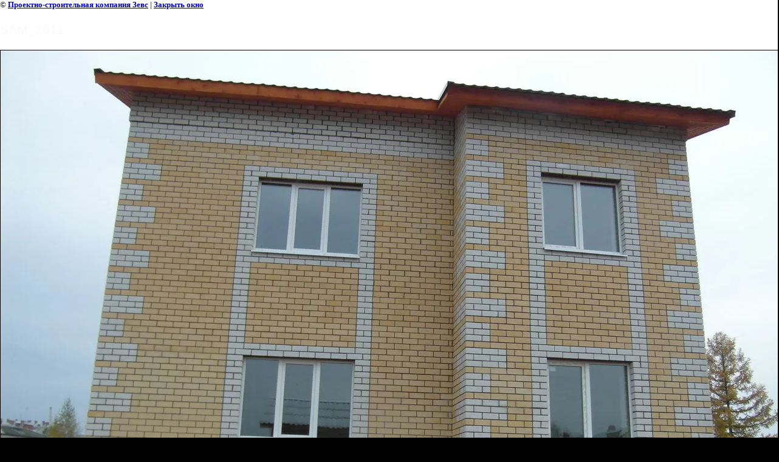

--- FILE ---
content_type: text/html; charset=utf-8
request_url: http://psk-zevs.ru/2-h-etazhnyy-zhiloy-dom-po-ul.fevra?view=84384403
body_size: 1951
content:
<html>
<head>

            <!-- 46b9544ffa2e5e73c3c971fe2ede35a5 -->
            <script src='/shared/s3/js/lang/ru.js'></script>
            <script src='/shared/s3/js/common.min.js'></script>
        <link rel='stylesheet' type='text/css' href='/shared/s3/css/calendar.css' /><link rel='stylesheet' type='text/css' href='/shared/highslide-4.1.13/highslide.min.css'/>
<script type='text/javascript' src='/shared/highslide-4.1.13/highslide.packed.js'></script>
<script type='text/javascript'>
hs.graphicsDir = '/shared/highslide-4.1.13/graphics/';
hs.outlineType = null;
hs.showCredits = false;
hs.lang={cssDirection:'ltr',loadingText:'Загрузка...',loadingTitle:'Кликните чтобы отменить',focusTitle:'Нажмите чтобы перенести вперёд',fullExpandTitle:'Увеличить',fullExpandText:'Полноэкранный',previousText:'Предыдущий',previousTitle:'Назад (стрелка влево)',nextText:'Далее',nextTitle:'Далее (стрелка вправо)',moveTitle:'Передвинуть',moveText:'Передвинуть',closeText:'Закрыть',closeTitle:'Закрыть (Esc)',resizeTitle:'Восстановить размер',playText:'Слайд-шоу',playTitle:'Слайд-шоу (пробел)',pauseText:'Пауза',pauseTitle:'Приостановить слайд-шоу (пробел)',number:'Изображение %1/%2',restoreTitle:'Нажмите чтобы посмотреть картинку, используйте мышь для перетаскивания. Используйте клавиши вперёд и назад'};</script>
<link rel="icon" href="/favicon.ico" type="image/x-icon">
<link rel="canonical" href="http://psk-zevs.ru/2-h-etazhnyy-zhiloy-dom-po-ul.fevra"><title>SAM_2611 | 2-х этажный жилой дом по ул.Февральской д.65 в г.Угличе</title>
<link href="/t/v3/images/styles.css" rel="stylesheet" type="text/css">
<meta name="description" content="SAM_2611 | 2-х этажный жилой дом по ул.Февральской д.65 в г.Угличе">
<meta name="keywords" content="SAM_2611 | 2-х этажный жилой дом по ул.Февральской д.65 в г.Угличе">
<meta name="robots" content="all">
<meta name="revisit-after" content="31 days">
<meta http-equiv="Content-Type" content="text/html; charset=UTF-8">
<meta name="viewport" content="width=device-width, initial-scale=1.0, maximum-scale=1.0, user-scalable=no">
</head>

<body bgcolor="#ffffff" text="#000000">

<style>
body, td { font-size:13px; font-family:verdana; }
img { border: 1px solid #c0c0c0; max-width: 100%;width: auto;height: auto;}
a.back { font-weight: bold; color: #0000cc; text-decoration: underline; }
</style>


&copy; <a class="back" href="http://psk-zevs.ru/">Проектно-строительная компания Зевс</a> | <a class="back" href="javascript:window.close();">Закрыть окно</a> 

<h3>SAM_2611</h3>

<img style="border: 1px solid black" src="/d/sam_2611.jpg">

<br><br clear=all>



<br><br clear=all>

&copy; <a class="back" href="http://psk-zevs.ru/">Проектно-строительная компания Зевс</a>
<br><br clear=all>


<!-- assets.bottom -->
<!-- </noscript></script></style> -->
<script src="/my/s3/js/site.min.js?1768978399" ></script>
<script src="/my/s3/js/site/defender.min.js?1768978399" ></script>
<script src="https://cp.onicon.ru/loader/543ccff772d22c386e0001ce.js" data-auto async></script>
<script >/*<![CDATA[*/
var megacounter_key="8405bcb759be09f897001da61aaa3705";
(function(d){
    var s = d.createElement("script");
    s.src = "//counter.megagroup.ru/loader.js?"+new Date().getTime();
    s.async = true;
    d.getElementsByTagName("head")[0].appendChild(s);
})(document);
/*]]>*/</script>
<script >/*<![CDATA[*/
$ite.start({"sid":50847,"vid":50971,"aid":44437,"stid":1,"cp":21,"active":true,"domain":"psk-zevs.ru","lang":"ru","trusted":false,"debug":false,"captcha":3});
/*]]>*/</script>
<!-- /assets.bottom -->
</body>
</html>

--- FILE ---
content_type: text/css
request_url: http://psk-zevs.ru/t/v3/images/styles.css
body_size: 1495
content:
@charset "utf-8";
html {
  background: #000;
  color: #9d9d9d;
  font-family: Arial;
  -ms-text-size-adjust: 100%;
  -webkit-text-size-adjust: 100%;
}
html,
body {
  height: 100%;
}
html,
body,
div,
menu,
li,
form {
  margin: 0;
  padding: 0;
}
body {
  font-size: 13px;
}
img {
  border: none;
}
menu {
  list-style: none;
}
abbr,
article,
aside,
figure,
figcaption,
footer,
header,
menu,
nav,
section,
time {
  display: block;
}
h1,
h2,
h3,
h4,
h5,
h6 {
  font-weight: normal;
  font-family: Arial;
  color: #fafafa;
}
h1 {
  font-size: 26px;
}
h2 {
  font-size: 23px;
}
h3 {
  font-size: 21px;
}
h4 {
  font-size: 18px;
}
h5 {
  font-size: 16px;
}
h6 {
  font-size: 16px;
}
a:active,
a:hover {
  outline: 0;
}
a {
  color: #454;
  text-decoration: underline;
}
a:hover {
  text-decoration: none;
}
img {
  border: 0;
}
input[type="search"] {
  -webkit-appearance: textfield;
  -moz-box-sizing: content-box;
  -webkit-box-sizing: content-box;
  box-sizing: content-box;
}
input[type="search"]::-webkit-search-cancel-button,
input[type="search"]::-webkit-search-decoration {
  -webkit-appearance: none;
}
button::-moz-focus-inner,
input::-moz-focus-inner {
  border: 0;
  padding: 0;
}
textarea {
  overflow: auto;
  vertical-align: top;
}
hr {
  -moz-box-sizing: content-box;
  box-sizing: content-box;
  height: 0;
}
pre {
  white-space: pre-wrap;
}
small {
  font-size: 80%;
}
#path {
  color: #fff;
  font: normal 11px/11px Arial;
}
#path a {
  color: #fff;
  text-decoration: underline;
}
#path a:hover {
  text-decoration: none;
}
.cover {
  min-height: 100%;
  width: 982px;
  margin: 0 auto -134px;
  position: relative;
}
header {
  position: relative;
  height: 260px;
}
header nav ul {
  list-style: none;
  font-size: 0;
  position: absolute;
  top: 0px;
  left: 0;
  right: 0;
  background: url(navbg.png) 0 0 no-repeat;
}
header nav ul li {
  display: inline;
}
header nav ul li:first-child {
  background: none;
}
header nav ul li a {
  display: inline-block;
  font: normal 18px/23px Arial;
  color: #fff;
  text-decoration: none;
  padding: 0 10px;
}
header nav ul li a:hover {
  background: #ed3237;
}
.logo {
  position: absolute;
  top: 0;
  left: 0;
}
.slogan {
  position: absolute;
  top: 0;
  right: 0;
  height: 92px;
}
.phones {
  position: absolute;
  top: 57px;
  right: 0;
  color: #fff;
  font: bold 22px/22px Tahoma;
  text-align: right;
  width: 260px;
}
.search {
  background: url(search.png) 0 0 no-repeat;
  position: absolute;
  top: 0px;
  left: 0px;
  height: 30px;
  width: 200px;
}
.search input[type="search"] {
  margin: 0;
  padding: 0;
  border: none;
  height: 0px;
  width: 0px;
  background: none;
  float: left;
}
.search input[type="submit"] {
  margin: 0;
  padding: 0;
  border: none;
  background: none;
  cursor: pointer;
  height: 0px;
  width: 0px;
}
.columns_box {
  padding: 0 200px 0 200px;
  position: relative;
}
article {
  float: left;
  width: 100%;
  margin-right: -100%;
  min-height: 200px;
}
aside {
  float: left;
  margin-left: -200px;
  width: 200px;
  min-height: 200px;
}
aside + aside {
  float: right;
  margin-right: -200px;
  width: 200px;
  min-height: 200px;
}
.clear {
  clear: both;
}
.snav {
  font-size: 0;
  line-height: 0;
}
.snav ul {
  list-style: none;
}
.snav ul li:first-child {
  background: none;
}
.snav ul li a {
  color: #313134;
  font: normal 13px Arial;
  text-decoration: none;
  display: block;
  padding: 4px 0;
}
.snav ul li a:hover {
  color: #fff;
}
.news_block {
  margin: 0 0 30px 0;
}
.news_block time {
  display: block;
}
.news_block .news_link {
  display: block;
}
.news_arch {
  position: absolute;
  bottom: 0;
  right: 0;
}
._blank {
  height: 134px;
}
footer {
  height: 134px;
  position: relative;
}
footer nav ul {
  list-style: none;
  font-size: 0;
  position: absolute;
  top: 0px;
  left: 0px;
}
footer nav ul li {
  display: inline;
}
footer nav ul li a {
  display: inline-block;
  font: normal 11px/11px Arial;
  text-decoration: none;
  margin: 0 10px;
}
footer nav ul li a:hover {
  background: none;
}
small {
  position: absolute;
  top: 0;
  left: 0;
  display: block;
  font-size: 100%;
  font: normal 11px Arial;
  color: #fff;
}
.mega {
  position: absolute;
  top: 0;
  left: 0;
  font: normal 11px Arial;
  color: #fff;
}
.counters {
  position: absolute;
  top: 0;
  left: 0;
}
table.table0 {
  border-collapse: collapse;
}
table.table0 td {
  padding: 5px;
}
table.table1 {
  border-collapse: collapse;
  border: 1px solid #2076b1;
}
table.table1 tr:hover {
  background: #c6e5fa;
}
table.table1 td {
  padding: 5px;
  border: 1px solid #2076b1;
}
table.table2 {
  border: 1px solid #2076b1;
  border-collapse: collapse;
}
table.table2 th {
  padding: 5px 0;
  border: 1px solid #2076b1;
  background: #2076b1;
  color: #ffffff;
}
table.table2 td {
  padding: 5px;
  border: 1px solid #2076b1;
}
table.table2 tr:hover {
  background: #c6e5fa;
}


--- FILE ---
content_type: text/javascript
request_url: http://counter.megagroup.ru/8405bcb759be09f897001da61aaa3705.js?r=&s=1280*720*24&u=http%3A%2F%2Fpsk-zevs.ru%2F2-h-etazhnyy-zhiloy-dom-po-ul.fevra%3Fview%3D84384403&t=SAM_2611%20%7C%202-%D1%85%20%D1%8D%D1%82%D0%B0%D0%B6%D0%BD%D1%8B%D0%B9%20%D0%B6%D0%B8%D0%BB%D0%BE%D0%B9%20%D0%B4%D0%BE%D0%BC%20%D0%BF%D0%BE%20%D1%83%D0%BB.%D0%A4%D0%B5%D0%B2%D1%80%D0%B0%D0%BB%D1%8C%D1%81%D0%BA%D0%BE%D0%B9%20%D0%B4.65%20%D0%B2%20%D0%B3.%D0%A3%D0%B3%D0%BB%D0%B8%D1%87%D0%B5&fv=0,0&en=1&rld=0&fr=0&callback=_sntnl1769139600814&1769139600814
body_size: 198
content:
//:1
_sntnl1769139600814({date:"Fri, 23 Jan 2026 03:40:00 GMT", res:"1"})